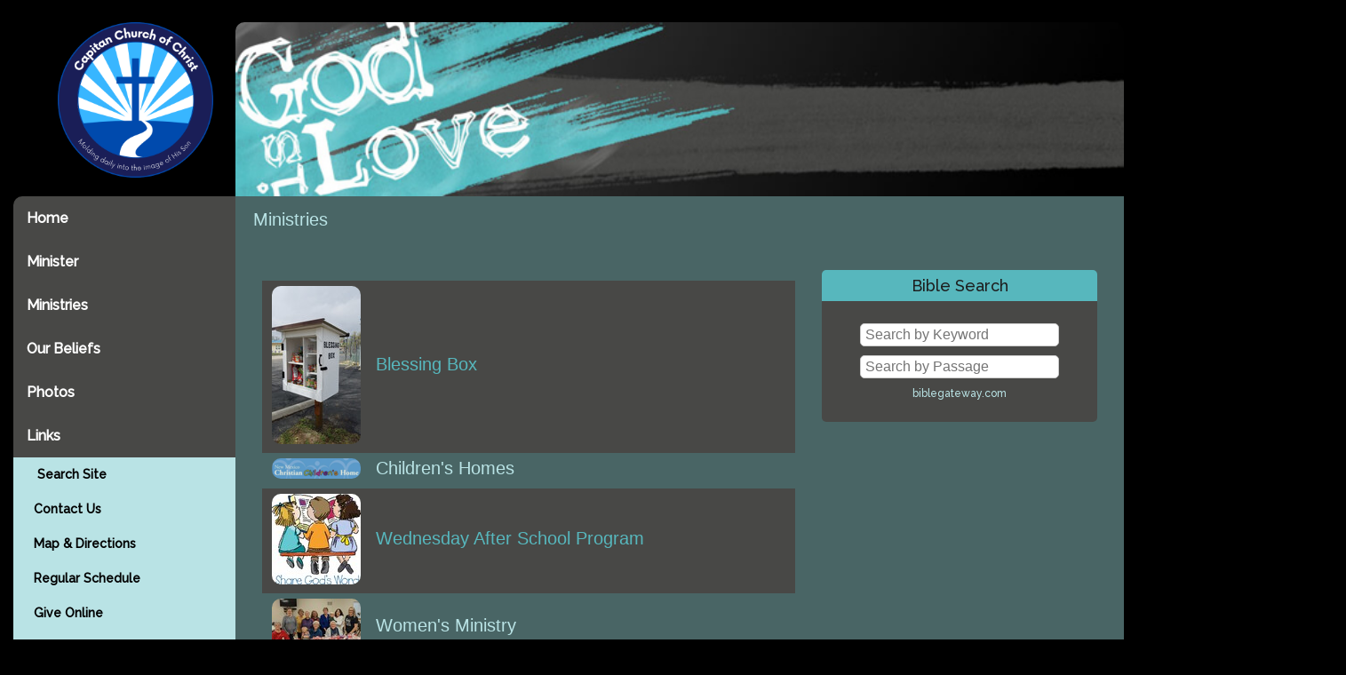

--- FILE ---
content_type: text/html; charset=UTF-8
request_url: http://capitanchurch.org/ministries
body_size: 3319
content:
<!DOCTYPE html>
<html xmlns="http://www.w3.org/1999/xhtml" xmlns:fb="http://ogp.me/ns/fb#">
<head>
	<meta http-equiv="Content-Type" content="text/html; charset=utf-8" />
	<title>Capitan Church of Christ - Ministries</title><link rel="stylesheet" type="text/css" href="https://s3.amazonaws.com/mychurchwebsite/css/css188_2076.css"><meta name="viewport" content="width=device-width,initial-scale=1, maximum-scale=1, user-scalable=0"><link rel="stylesheet" type="text/css" href="https://fonts.googleapis.com/css?family=Graduate%7CRaleway%3A500%7CRaleway"><link rel="stylesheet" type="text/css" href="https://files.mychurchwebsite.net/lib/css/iconfonts5/css/fontello.css" media="all"><script defer src="https://files.mychurchwebsite.net/lib/fontawesome/js/fontawesome.min.js" data-style-default="solid" data-family-default="classic"></script>
          <script defer src="https://files.mychurchwebsite.net/lib/fontawesome/js/solid.min.js"></script>
          <script defer src="https://files.mychurchwebsite.net/lib/fontawesome/js/custom-icons.min.js"></script>
          <script defer src="https://files.mychurchwebsite.net/lib/fontawesome/js/brands.min.js"></script><link rel="shortcut icon" href="https://s3.amazonaws.com/mychurchwebsite/images/c2076/favicon_6npgq9_32x32.png" type="image/x-icon" /><link rel="apple-touch-icon-precomposed" href="https://s3.amazonaws.com/mychurchwebsite/images/c2076/favicon_6npgq9.png" /><script src="https://files.mychurchwebsite.net/lib/jquery/jquery-1.12.4.min.js"></script>
<script src="https://files.mychurchwebsite.net/lib/javascript/biblegateway.js"></script><link rel="stylesheet" type="text/css" href="https://files.mychurchwebsite.net/lib/jquery/slider/advanced-slider-base2.css" />
<link rel="stylesheet" type="text/css" href="https://files.mychurchwebsite.net/lib/jquery/slider/text-thumbnail/text-thumbnail2.css" />
<script>var $j = jQuery.noConflict();</script></head>
<body>
<div id="popUp"></div><div id="grayOverlay">
    <div id="overlayClose"><span class="fa fa-xmark"></span></div>
	<div class="overlayWindow">
		<div id="overlayTitle"></div>
		<div id="overlayContent"></div>
	</div>
	<div class="overlaySearch">
        <form id="siteSearchForm" method="get">
            <input id="siteSearchInput" type="text" name="search" placeholder="search site" />
        </form>
    </div>
    <div id="overlayPhotos">
        <div id="photoNumBox">&nbsp;</div>
        <div id="prevNextPhoto"><span id="prevPhoto" class="fa fa-left-long"></span> <span id="nextPhoto" class="fa fa-right-long"></span></div>
        <div id="overlayPhoto"></div>
        <br /><div id="overlayCaption"></div>
    </div>
</div><div id="bgbg">
<div id="siteContents">
    <div id="topAlert"></div>
    <header id="header"><div id="logoBox"><a href="/"><img id="logo" src="https://s3.amazonaws.com/mychurchwebsite/images/c2076/logo_lzffpa.png" /></a></div><h1 id="siteTitle"><a href="/">Capitan Church of Christ</a></h1><h2 id="siteSubtitle"><a href="/">Molding Daily into the Image of His Son</a></h2><img src="https://s3.amazonaws.com/mychurchwebsite/templates/sidebar/design/godislove/images/banner.jpg" /></header><div class="w3-row"><nav class="w3-col"><div id="nav"><ul><li class="defaultTab" id="home2145"><a href="/">Home</a></li><li class="defaultTab" id="staff119907"><a href="/leadership"><span class="navArrow fa fa-chevron-right"></span>Minister</a><ul><li><a href="/raul_villegas"><small>Minister</small><br /> Raul Villegas</a></li></ul></li><li class="defaultTab" id="ministries2147"><a href="/ministries"><span class="navArrow fa fa-chevron-right"></span>Ministries</a><ul><li><a href="/blessing_box">Blessing Box</a></li><li><a href="/childrens_homes">Children's Homes</a></li><li><a href="/wednesday_after_school_program">Wednesday After School Program</a></li><li><a href="/womens_ministry">Women's Ministry</a></li><li><a href="/vacation_bible_school">Vacation Bible School</a></li><li><a href="/shutins">Shut-Ins</a></li></ul></li><li class="defaultTab" id="singlepage119908"><a href="/our_beliefs_36623">Our Beliefs</a></li><li class="defaultTab" id="photos107346"><a href="/photos"><span class="navArrow fa fa-chevron-right"></span>Photos</a><ul><li><a href="/vbs_2018_camping_out_with_jesus">VBS 2018 Camping Out With Jesus</a></li><li><a href="/vbs_2019_jesus_is_my_superhero">VBS 2019 Jesus is My Superhero!</a></li><li><a href="/vbs_2017">VBS 2017</a></li><li><a href="/wednesday_after_school_program_65058">Wednesday After School Program</a></li><li><a href="/sweetheart_banquet_2017">Sweetheart Banquet 2017</a></li><li><a href="/photos?archive=true">Photo Archive</a></li></ul></li><li class="defaultTab" id="links119910"><a href="/links">Links</a></li></ul><ul><li class="infoRef"><a class="searchSite" href="#"><span class="fa fa-magnifying-glass"></span> &nbsp;&nbsp; Search Site</a></li><li class="infoRef"><a class="oLayLink" data-width="550" data-height="400" data-icon="phone" data-page="contactinfo"><span class="fa fa-phone fa-fw"></span> &nbsp;&nbsp;Contact Us</a></li><li class="infoRef"><a href="/map_directions"><span class="fa fa-location-dot fa-fw"></span> &nbsp;&nbsp;Map &amp; Directions</a></li><li class="infoRef"><a class="oLayLink" data-icon="calendar-days" data-page="regular_schedule"><span class="fa fa-calendar-days fa-fw"></span> &nbsp;&nbsp;Regular Schedule</a></li><li class="infoRef"><a class="tithely-give-btn" data-church-id="6988003" title="Give Online" style="cursor:pointer;"><span class="fa fa-hand-holding-dollar"></span> &nbsp;&nbsp;Give Online</a></li><li><div class="socialIconBar"><a href="https://www.facebook.com/capitanchurch/" target="_blank"><div class="socialIcon" title="View Our Facebook Page"><span class="fab fa-facebook-f"></span></div></a><div class="socialIcon" tithely-give-btn" data-church-id="6988003" title="Give Online" style="cursor:pointer;"><span class="fa fa-hand-holding-dollar"></span></div><a href="http://maps.google.com/maps?f=d&source=s_d&saddr=&daddr=33.541931,-105.573571&hl=en&geocode=&mra=dme&mrcr=0&mrsp=1&sz=16&sll=33.545357,-105.572204&sspn=0.0098,0.016158&ie=UTF8&ll=33.54203,-105.57297&spn=0.0049,0.008079&z=17" target="_blank"><div class="socialIcon" title="See Us on a Map"><span class="fa fa-location-dot"></span></div></a></div></li></ul></div></nav><div class="w3-rest pageContent" style=""><div id="subtitle" class="subtitle2">Ministries</div><div class="innerContent" style="">        <div class="w3-row">
            <main class="w3-col" style="width:600px;">
        <table style="width:100%" class="celPad mb5 list"><tr><td style="width:110px;"></td><td></td></tr><tr class="oddRow"><td class="middle center"><a href="/blessing_box"><img src="https://s3.amazonaws.com/mychurchwebsite/images/c2076/min_vpfxpu_100x5000.jpg" class="roundedEdges10" /></a></td><td class="middle"><h3><a href="/blessing_box">Blessing Box</a></h3></td></tr><tr><td class="middle center"><a href="/childrens_homes"><img src="https://s3.amazonaws.com/mychurchwebsite/images/c2076/min_etyu6r_100x5000.png" class="roundedEdges10" /></a></td><td class="middle"><h3><a href="/childrens_homes">Children's Homes</a></h3></td></tr><tr class="oddRow"><td class="middle center"><a href="/wednesday_after_school_program"><img src="https://s3.amazonaws.com/mychurchwebsite/images/c2076/minmina0c0baf7_160206_100x5000.jpeg" class="roundedEdges10" /></a></td><td class="middle"><h3><a href="/wednesday_after_school_program">Wednesday After School Program</a></h3></td></tr><tr><td class="middle center"><a href="/womens_ministry"><img src="https://s3.amazonaws.com/mychurchwebsite/images/c2076/min83810_cf9409f0c19ed82_100x5000.jpg" class="roundedEdges10" /></a></td><td class="middle"><h3><a href="/womens_ministry">Women's Ministry</a></h3></td></tr><tr class="oddRow"><td class="middle center"><a href="/vacation_bible_school"><h1><span class="fa fa-people-carry-box"></span></h1></a></td><td class="middle"><h3><a href="/vacation_bible_school">Vacation Bible School</a></h3></td></tr><tr><td class="middle center"><a href="/shutins"><img src="https://s3.amazonaws.com/mychurchwebsite/images/c2076/minmin2076_l8rn90_100x5000.jpg" class="roundedEdges10" /></a></td><td class="middle"><h3><a href="/shutins">Shut-Ins</a></h3></td></tr></table>    </main><div class="w3-col colDivider">&nbsp;</div><aside class="w3-rest"><div class="refBar roundedEdges5"><div class="moduleBorder">
	<div class="moduleHeader">
		Bible Search	</div>
	<div class="moduleBody center">
		<div class="mb10 mt10">
			<form name="keyword" id="keyword" action="https://www.biblegateway.com/keyword/" method="get" target="_blank">
				<input type="text" name="search" placeholder="Search by Keyword">
				<input type="hidden" name="version" value="ESV" />
			</form>
		</div>
		<div class="mb10">
			<form name="passage" id="passage" action="https://www.biblegateway.com/passage/" method="get" target="_blank">
				<input type="text" name="search" placeholder="Search by Passage">
				<input type="hidden" name="version" value="ESV" />
			</form>
		</div>
		<div class="center mt10 mb10 capt">
			<a href="http://www.biblegateway.com">biblegateway.com</a>
		</div>
	</div>
</div></div></aside></div><!-- end .w3-row -->        </div><!-- end .innerContent -->
                <footer>
            <div class="footer">
                <div class="footer w3-row-padding">
                    <div class="w3-col w3-quarter">
                        <div class="mt5">
                            <a href='/admin'>site administration</a>                        </div>
                    </div>
                    <div class="w3-col w3-half center">
                    &nbsp;                    </div>
                    <div class="w3-col w3-quarter right">
                        <div class="mt5">
                            <a href="/site_map">site map</a>                        </div>
                    </div>
                </div>
            </div>
            <div class="footerCopyright mt15 mb15 center">
                                Contents &copy; 2026 Capitan Church of Christ &bull; <a href="https://www.dayoneweb.com" target="_blank">Website Provided by Day One Web, Inc.</a> &bull; <a href="http://capitanchurch.org/privacy">Privacy Policy</a>            </div>

                    </footer>
	</div> <!-- end pageContent -->
	</div>
	<div class="clear"></div>
</div> <!-- end #bgbg -->
<script src="https://files.mychurchwebsite.net/lib/javascript/general20.js"></script>
<script src="https://files.mychurchwebsite.net/lib/javascript/stickynav2.js"></script>
<script src="https://files.mychurchwebsite.net/lib/javascript/sidebar_scripts7.js"></script><script>var duotone = "";</script><script src="https://files.mychurchwebsite.net/lib/jquery/slider/jquery.advancedSlider2.min.js"></script>
<script src="https://tithe.ly/widget/v3/give.js?3"></script><script>
            var tw = create_tithely_widget();
            </script><script src="https://tithe.ly/widget/v3/give.js?3"></script><script>
            var tw = create_tithely_widget();
            </script><script>
$j(function() {
$j(".mediaBox").each(function(){$j(this).css("height","auto").children(":lt(7), .noShow").remove();});
initSearch(2076);});
$j(window).on("load",function() {
            equalHeights();
        });$j(".fas").addClass("fa").removeClass("fas");</script>
<img src="https://files.mychurchwebsite.net/statimg/stat.gif?pg=2147_1&rnd=2026011809&siteID=2076" /></body>
</html>